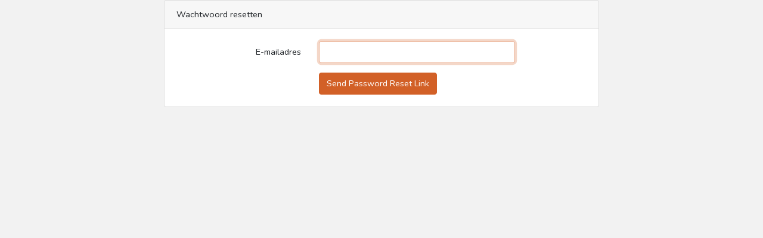

--- FILE ---
content_type: text/html; charset=UTF-8
request_url: https://interactief.tortillaonline.nl/password/reset
body_size: 951
content:
<!doctype html>
<html lang="nl">
<head>
    <meta charset="utf-8">
    <meta name="viewport" content="width=device-width, initial-scale=1">

    <!-- CSRF Token -->
    <meta name="csrf-token" content="ArFvcMQvi5t2qC5aDZJavsqdXngOiZguKAyCgq3G">

    <title>
                    Tortilla Interactief
            </title>

    <!-- Scripts -->
            <script src="https://interactief.tortillaonline.nl/js/app.js" defer type="f058eb17eb9bf790119b13d3-text/javascript"></script>
    
    <!-- Fonts -->
    <link rel="dns-prefetch" href="//fonts.gstatic.com">
    <link href="https://fonts.googleapis.com/css?family=Nunito" rel="stylesheet">

    <!-- Styles -->
    <link href="https://interactief.tortillaonline.nl/css/app.css" rel="stylesheet">

    <!-- Favicons -->
    <link rel="apple-touch-icon" sizes="180x180" href="/favicons/apple-touch-icon.png">
    <link rel="icon" type="image/png" sizes="32x32" href="/favicons/favicon-32x32.png">
    <link rel="icon" type="image/png" sizes="16x16" href="/favicons/favicon-16x16.png">
    <link rel="manifest" href="/favicons/site.webmanifest">
    <link rel="mask-icon" href="/favicons/safari-pinned-tab.svg" color="#146251">
    <link rel="shortcut icon" href="/favicons/favicon.ico">
    <meta name="msapplication-TileColor" content="#ffffff">
    <meta name="msapplication-config" content="/favicons/browserconfig.xml">
    <meta name="theme-color" content="#ffffff">
</head>
<body class="password.request">
    <div id="app">
                            
        <main class="  ">
            <div class="container">
    <div class="row justify-content-center">
        <div class="col-md-8">
            <div class="card">
                <div class="card-header">Wachtwoord resetten</div>

                <div class="card-body">
                    
                    <form method="POST" action="https://interactief.tortillaonline.nl/password/email">
                        <input type="hidden" name="_token" value="ArFvcMQvi5t2qC5aDZJavsqdXngOiZguKAyCgq3G">
                        <div class="form-group row">
                            <label for="email" class="col-md-4 col-form-label text-md-right">E-mailadres</label>

                            <div class="col-md-6">
                                <input id="email" type="email" class="form-control " name="email" value="" required autocomplete="email" autofocus>

                                                            </div>
                        </div>

                        <div class="form-group row mb-0">
                            <div class="col-md-6 offset-md-4">
                                <button type="submit" class="btn btn-primary">
                                    Send Password Reset Link
                                </button>
                            </div>
                        </div>
                    </form>
                </div>
            </div>
        </div>
    </div>
</div>
        </main>
    </div>
<script src="/cdn-cgi/scripts/7d0fa10a/cloudflare-static/rocket-loader.min.js" data-cf-settings="f058eb17eb9bf790119b13d3-|49" defer></script><script defer src="https://static.cloudflareinsights.com/beacon.min.js/vcd15cbe7772f49c399c6a5babf22c1241717689176015" integrity="sha512-ZpsOmlRQV6y907TI0dKBHq9Md29nnaEIPlkf84rnaERnq6zvWvPUqr2ft8M1aS28oN72PdrCzSjY4U6VaAw1EQ==" data-cf-beacon='{"version":"2024.11.0","token":"6d8a6e16595547639bda4ed2b6e63838","r":1,"server_timing":{"name":{"cfCacheStatus":true,"cfEdge":true,"cfExtPri":true,"cfL4":true,"cfOrigin":true,"cfSpeedBrain":true},"location_startswith":null}}' crossorigin="anonymous"></script>
</body>
</html>
